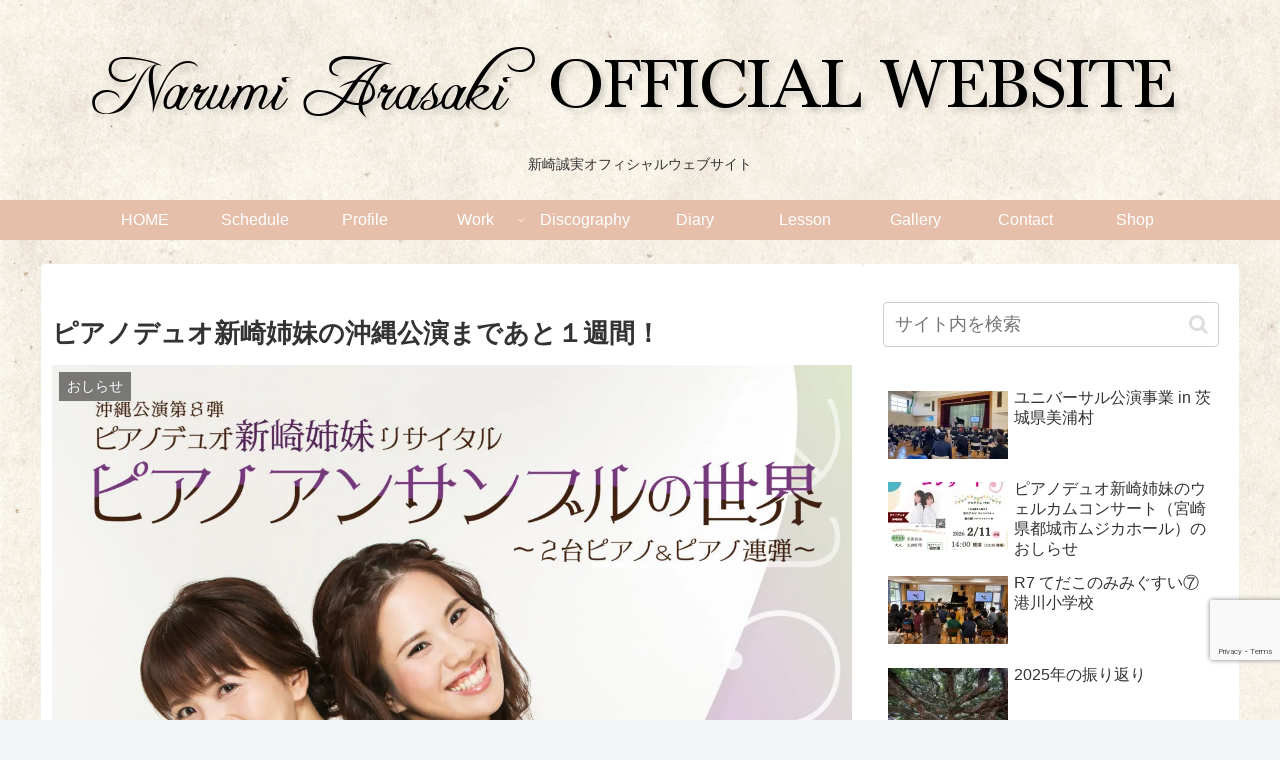

--- FILE ---
content_type: text/html; charset=utf-8
request_url: https://www.google.com/recaptcha/api2/anchor?ar=1&k=6LfyT9sZAAAAAHO4aZw3VpHYWSPeNYM0Vsti9EoG&co=aHR0cHM6Ly9hcmFzYWtpbmFydW1pLmNvbTo0NDM.&hl=en&v=PoyoqOPhxBO7pBk68S4YbpHZ&size=invisible&anchor-ms=20000&execute-ms=30000&cb=dcd4qp36eb6s
body_size: 48658
content:
<!DOCTYPE HTML><html dir="ltr" lang="en"><head><meta http-equiv="Content-Type" content="text/html; charset=UTF-8">
<meta http-equiv="X-UA-Compatible" content="IE=edge">
<title>reCAPTCHA</title>
<style type="text/css">
/* cyrillic-ext */
@font-face {
  font-family: 'Roboto';
  font-style: normal;
  font-weight: 400;
  font-stretch: 100%;
  src: url(//fonts.gstatic.com/s/roboto/v48/KFO7CnqEu92Fr1ME7kSn66aGLdTylUAMa3GUBHMdazTgWw.woff2) format('woff2');
  unicode-range: U+0460-052F, U+1C80-1C8A, U+20B4, U+2DE0-2DFF, U+A640-A69F, U+FE2E-FE2F;
}
/* cyrillic */
@font-face {
  font-family: 'Roboto';
  font-style: normal;
  font-weight: 400;
  font-stretch: 100%;
  src: url(//fonts.gstatic.com/s/roboto/v48/KFO7CnqEu92Fr1ME7kSn66aGLdTylUAMa3iUBHMdazTgWw.woff2) format('woff2');
  unicode-range: U+0301, U+0400-045F, U+0490-0491, U+04B0-04B1, U+2116;
}
/* greek-ext */
@font-face {
  font-family: 'Roboto';
  font-style: normal;
  font-weight: 400;
  font-stretch: 100%;
  src: url(//fonts.gstatic.com/s/roboto/v48/KFO7CnqEu92Fr1ME7kSn66aGLdTylUAMa3CUBHMdazTgWw.woff2) format('woff2');
  unicode-range: U+1F00-1FFF;
}
/* greek */
@font-face {
  font-family: 'Roboto';
  font-style: normal;
  font-weight: 400;
  font-stretch: 100%;
  src: url(//fonts.gstatic.com/s/roboto/v48/KFO7CnqEu92Fr1ME7kSn66aGLdTylUAMa3-UBHMdazTgWw.woff2) format('woff2');
  unicode-range: U+0370-0377, U+037A-037F, U+0384-038A, U+038C, U+038E-03A1, U+03A3-03FF;
}
/* math */
@font-face {
  font-family: 'Roboto';
  font-style: normal;
  font-weight: 400;
  font-stretch: 100%;
  src: url(//fonts.gstatic.com/s/roboto/v48/KFO7CnqEu92Fr1ME7kSn66aGLdTylUAMawCUBHMdazTgWw.woff2) format('woff2');
  unicode-range: U+0302-0303, U+0305, U+0307-0308, U+0310, U+0312, U+0315, U+031A, U+0326-0327, U+032C, U+032F-0330, U+0332-0333, U+0338, U+033A, U+0346, U+034D, U+0391-03A1, U+03A3-03A9, U+03B1-03C9, U+03D1, U+03D5-03D6, U+03F0-03F1, U+03F4-03F5, U+2016-2017, U+2034-2038, U+203C, U+2040, U+2043, U+2047, U+2050, U+2057, U+205F, U+2070-2071, U+2074-208E, U+2090-209C, U+20D0-20DC, U+20E1, U+20E5-20EF, U+2100-2112, U+2114-2115, U+2117-2121, U+2123-214F, U+2190, U+2192, U+2194-21AE, U+21B0-21E5, U+21F1-21F2, U+21F4-2211, U+2213-2214, U+2216-22FF, U+2308-230B, U+2310, U+2319, U+231C-2321, U+2336-237A, U+237C, U+2395, U+239B-23B7, U+23D0, U+23DC-23E1, U+2474-2475, U+25AF, U+25B3, U+25B7, U+25BD, U+25C1, U+25CA, U+25CC, U+25FB, U+266D-266F, U+27C0-27FF, U+2900-2AFF, U+2B0E-2B11, U+2B30-2B4C, U+2BFE, U+3030, U+FF5B, U+FF5D, U+1D400-1D7FF, U+1EE00-1EEFF;
}
/* symbols */
@font-face {
  font-family: 'Roboto';
  font-style: normal;
  font-weight: 400;
  font-stretch: 100%;
  src: url(//fonts.gstatic.com/s/roboto/v48/KFO7CnqEu92Fr1ME7kSn66aGLdTylUAMaxKUBHMdazTgWw.woff2) format('woff2');
  unicode-range: U+0001-000C, U+000E-001F, U+007F-009F, U+20DD-20E0, U+20E2-20E4, U+2150-218F, U+2190, U+2192, U+2194-2199, U+21AF, U+21E6-21F0, U+21F3, U+2218-2219, U+2299, U+22C4-22C6, U+2300-243F, U+2440-244A, U+2460-24FF, U+25A0-27BF, U+2800-28FF, U+2921-2922, U+2981, U+29BF, U+29EB, U+2B00-2BFF, U+4DC0-4DFF, U+FFF9-FFFB, U+10140-1018E, U+10190-1019C, U+101A0, U+101D0-101FD, U+102E0-102FB, U+10E60-10E7E, U+1D2C0-1D2D3, U+1D2E0-1D37F, U+1F000-1F0FF, U+1F100-1F1AD, U+1F1E6-1F1FF, U+1F30D-1F30F, U+1F315, U+1F31C, U+1F31E, U+1F320-1F32C, U+1F336, U+1F378, U+1F37D, U+1F382, U+1F393-1F39F, U+1F3A7-1F3A8, U+1F3AC-1F3AF, U+1F3C2, U+1F3C4-1F3C6, U+1F3CA-1F3CE, U+1F3D4-1F3E0, U+1F3ED, U+1F3F1-1F3F3, U+1F3F5-1F3F7, U+1F408, U+1F415, U+1F41F, U+1F426, U+1F43F, U+1F441-1F442, U+1F444, U+1F446-1F449, U+1F44C-1F44E, U+1F453, U+1F46A, U+1F47D, U+1F4A3, U+1F4B0, U+1F4B3, U+1F4B9, U+1F4BB, U+1F4BF, U+1F4C8-1F4CB, U+1F4D6, U+1F4DA, U+1F4DF, U+1F4E3-1F4E6, U+1F4EA-1F4ED, U+1F4F7, U+1F4F9-1F4FB, U+1F4FD-1F4FE, U+1F503, U+1F507-1F50B, U+1F50D, U+1F512-1F513, U+1F53E-1F54A, U+1F54F-1F5FA, U+1F610, U+1F650-1F67F, U+1F687, U+1F68D, U+1F691, U+1F694, U+1F698, U+1F6AD, U+1F6B2, U+1F6B9-1F6BA, U+1F6BC, U+1F6C6-1F6CF, U+1F6D3-1F6D7, U+1F6E0-1F6EA, U+1F6F0-1F6F3, U+1F6F7-1F6FC, U+1F700-1F7FF, U+1F800-1F80B, U+1F810-1F847, U+1F850-1F859, U+1F860-1F887, U+1F890-1F8AD, U+1F8B0-1F8BB, U+1F8C0-1F8C1, U+1F900-1F90B, U+1F93B, U+1F946, U+1F984, U+1F996, U+1F9E9, U+1FA00-1FA6F, U+1FA70-1FA7C, U+1FA80-1FA89, U+1FA8F-1FAC6, U+1FACE-1FADC, U+1FADF-1FAE9, U+1FAF0-1FAF8, U+1FB00-1FBFF;
}
/* vietnamese */
@font-face {
  font-family: 'Roboto';
  font-style: normal;
  font-weight: 400;
  font-stretch: 100%;
  src: url(//fonts.gstatic.com/s/roboto/v48/KFO7CnqEu92Fr1ME7kSn66aGLdTylUAMa3OUBHMdazTgWw.woff2) format('woff2');
  unicode-range: U+0102-0103, U+0110-0111, U+0128-0129, U+0168-0169, U+01A0-01A1, U+01AF-01B0, U+0300-0301, U+0303-0304, U+0308-0309, U+0323, U+0329, U+1EA0-1EF9, U+20AB;
}
/* latin-ext */
@font-face {
  font-family: 'Roboto';
  font-style: normal;
  font-weight: 400;
  font-stretch: 100%;
  src: url(//fonts.gstatic.com/s/roboto/v48/KFO7CnqEu92Fr1ME7kSn66aGLdTylUAMa3KUBHMdazTgWw.woff2) format('woff2');
  unicode-range: U+0100-02BA, U+02BD-02C5, U+02C7-02CC, U+02CE-02D7, U+02DD-02FF, U+0304, U+0308, U+0329, U+1D00-1DBF, U+1E00-1E9F, U+1EF2-1EFF, U+2020, U+20A0-20AB, U+20AD-20C0, U+2113, U+2C60-2C7F, U+A720-A7FF;
}
/* latin */
@font-face {
  font-family: 'Roboto';
  font-style: normal;
  font-weight: 400;
  font-stretch: 100%;
  src: url(//fonts.gstatic.com/s/roboto/v48/KFO7CnqEu92Fr1ME7kSn66aGLdTylUAMa3yUBHMdazQ.woff2) format('woff2');
  unicode-range: U+0000-00FF, U+0131, U+0152-0153, U+02BB-02BC, U+02C6, U+02DA, U+02DC, U+0304, U+0308, U+0329, U+2000-206F, U+20AC, U+2122, U+2191, U+2193, U+2212, U+2215, U+FEFF, U+FFFD;
}
/* cyrillic-ext */
@font-face {
  font-family: 'Roboto';
  font-style: normal;
  font-weight: 500;
  font-stretch: 100%;
  src: url(//fonts.gstatic.com/s/roboto/v48/KFO7CnqEu92Fr1ME7kSn66aGLdTylUAMa3GUBHMdazTgWw.woff2) format('woff2');
  unicode-range: U+0460-052F, U+1C80-1C8A, U+20B4, U+2DE0-2DFF, U+A640-A69F, U+FE2E-FE2F;
}
/* cyrillic */
@font-face {
  font-family: 'Roboto';
  font-style: normal;
  font-weight: 500;
  font-stretch: 100%;
  src: url(//fonts.gstatic.com/s/roboto/v48/KFO7CnqEu92Fr1ME7kSn66aGLdTylUAMa3iUBHMdazTgWw.woff2) format('woff2');
  unicode-range: U+0301, U+0400-045F, U+0490-0491, U+04B0-04B1, U+2116;
}
/* greek-ext */
@font-face {
  font-family: 'Roboto';
  font-style: normal;
  font-weight: 500;
  font-stretch: 100%;
  src: url(//fonts.gstatic.com/s/roboto/v48/KFO7CnqEu92Fr1ME7kSn66aGLdTylUAMa3CUBHMdazTgWw.woff2) format('woff2');
  unicode-range: U+1F00-1FFF;
}
/* greek */
@font-face {
  font-family: 'Roboto';
  font-style: normal;
  font-weight: 500;
  font-stretch: 100%;
  src: url(//fonts.gstatic.com/s/roboto/v48/KFO7CnqEu92Fr1ME7kSn66aGLdTylUAMa3-UBHMdazTgWw.woff2) format('woff2');
  unicode-range: U+0370-0377, U+037A-037F, U+0384-038A, U+038C, U+038E-03A1, U+03A3-03FF;
}
/* math */
@font-face {
  font-family: 'Roboto';
  font-style: normal;
  font-weight: 500;
  font-stretch: 100%;
  src: url(//fonts.gstatic.com/s/roboto/v48/KFO7CnqEu92Fr1ME7kSn66aGLdTylUAMawCUBHMdazTgWw.woff2) format('woff2');
  unicode-range: U+0302-0303, U+0305, U+0307-0308, U+0310, U+0312, U+0315, U+031A, U+0326-0327, U+032C, U+032F-0330, U+0332-0333, U+0338, U+033A, U+0346, U+034D, U+0391-03A1, U+03A3-03A9, U+03B1-03C9, U+03D1, U+03D5-03D6, U+03F0-03F1, U+03F4-03F5, U+2016-2017, U+2034-2038, U+203C, U+2040, U+2043, U+2047, U+2050, U+2057, U+205F, U+2070-2071, U+2074-208E, U+2090-209C, U+20D0-20DC, U+20E1, U+20E5-20EF, U+2100-2112, U+2114-2115, U+2117-2121, U+2123-214F, U+2190, U+2192, U+2194-21AE, U+21B0-21E5, U+21F1-21F2, U+21F4-2211, U+2213-2214, U+2216-22FF, U+2308-230B, U+2310, U+2319, U+231C-2321, U+2336-237A, U+237C, U+2395, U+239B-23B7, U+23D0, U+23DC-23E1, U+2474-2475, U+25AF, U+25B3, U+25B7, U+25BD, U+25C1, U+25CA, U+25CC, U+25FB, U+266D-266F, U+27C0-27FF, U+2900-2AFF, U+2B0E-2B11, U+2B30-2B4C, U+2BFE, U+3030, U+FF5B, U+FF5D, U+1D400-1D7FF, U+1EE00-1EEFF;
}
/* symbols */
@font-face {
  font-family: 'Roboto';
  font-style: normal;
  font-weight: 500;
  font-stretch: 100%;
  src: url(//fonts.gstatic.com/s/roboto/v48/KFO7CnqEu92Fr1ME7kSn66aGLdTylUAMaxKUBHMdazTgWw.woff2) format('woff2');
  unicode-range: U+0001-000C, U+000E-001F, U+007F-009F, U+20DD-20E0, U+20E2-20E4, U+2150-218F, U+2190, U+2192, U+2194-2199, U+21AF, U+21E6-21F0, U+21F3, U+2218-2219, U+2299, U+22C4-22C6, U+2300-243F, U+2440-244A, U+2460-24FF, U+25A0-27BF, U+2800-28FF, U+2921-2922, U+2981, U+29BF, U+29EB, U+2B00-2BFF, U+4DC0-4DFF, U+FFF9-FFFB, U+10140-1018E, U+10190-1019C, U+101A0, U+101D0-101FD, U+102E0-102FB, U+10E60-10E7E, U+1D2C0-1D2D3, U+1D2E0-1D37F, U+1F000-1F0FF, U+1F100-1F1AD, U+1F1E6-1F1FF, U+1F30D-1F30F, U+1F315, U+1F31C, U+1F31E, U+1F320-1F32C, U+1F336, U+1F378, U+1F37D, U+1F382, U+1F393-1F39F, U+1F3A7-1F3A8, U+1F3AC-1F3AF, U+1F3C2, U+1F3C4-1F3C6, U+1F3CA-1F3CE, U+1F3D4-1F3E0, U+1F3ED, U+1F3F1-1F3F3, U+1F3F5-1F3F7, U+1F408, U+1F415, U+1F41F, U+1F426, U+1F43F, U+1F441-1F442, U+1F444, U+1F446-1F449, U+1F44C-1F44E, U+1F453, U+1F46A, U+1F47D, U+1F4A3, U+1F4B0, U+1F4B3, U+1F4B9, U+1F4BB, U+1F4BF, U+1F4C8-1F4CB, U+1F4D6, U+1F4DA, U+1F4DF, U+1F4E3-1F4E6, U+1F4EA-1F4ED, U+1F4F7, U+1F4F9-1F4FB, U+1F4FD-1F4FE, U+1F503, U+1F507-1F50B, U+1F50D, U+1F512-1F513, U+1F53E-1F54A, U+1F54F-1F5FA, U+1F610, U+1F650-1F67F, U+1F687, U+1F68D, U+1F691, U+1F694, U+1F698, U+1F6AD, U+1F6B2, U+1F6B9-1F6BA, U+1F6BC, U+1F6C6-1F6CF, U+1F6D3-1F6D7, U+1F6E0-1F6EA, U+1F6F0-1F6F3, U+1F6F7-1F6FC, U+1F700-1F7FF, U+1F800-1F80B, U+1F810-1F847, U+1F850-1F859, U+1F860-1F887, U+1F890-1F8AD, U+1F8B0-1F8BB, U+1F8C0-1F8C1, U+1F900-1F90B, U+1F93B, U+1F946, U+1F984, U+1F996, U+1F9E9, U+1FA00-1FA6F, U+1FA70-1FA7C, U+1FA80-1FA89, U+1FA8F-1FAC6, U+1FACE-1FADC, U+1FADF-1FAE9, U+1FAF0-1FAF8, U+1FB00-1FBFF;
}
/* vietnamese */
@font-face {
  font-family: 'Roboto';
  font-style: normal;
  font-weight: 500;
  font-stretch: 100%;
  src: url(//fonts.gstatic.com/s/roboto/v48/KFO7CnqEu92Fr1ME7kSn66aGLdTylUAMa3OUBHMdazTgWw.woff2) format('woff2');
  unicode-range: U+0102-0103, U+0110-0111, U+0128-0129, U+0168-0169, U+01A0-01A1, U+01AF-01B0, U+0300-0301, U+0303-0304, U+0308-0309, U+0323, U+0329, U+1EA0-1EF9, U+20AB;
}
/* latin-ext */
@font-face {
  font-family: 'Roboto';
  font-style: normal;
  font-weight: 500;
  font-stretch: 100%;
  src: url(//fonts.gstatic.com/s/roboto/v48/KFO7CnqEu92Fr1ME7kSn66aGLdTylUAMa3KUBHMdazTgWw.woff2) format('woff2');
  unicode-range: U+0100-02BA, U+02BD-02C5, U+02C7-02CC, U+02CE-02D7, U+02DD-02FF, U+0304, U+0308, U+0329, U+1D00-1DBF, U+1E00-1E9F, U+1EF2-1EFF, U+2020, U+20A0-20AB, U+20AD-20C0, U+2113, U+2C60-2C7F, U+A720-A7FF;
}
/* latin */
@font-face {
  font-family: 'Roboto';
  font-style: normal;
  font-weight: 500;
  font-stretch: 100%;
  src: url(//fonts.gstatic.com/s/roboto/v48/KFO7CnqEu92Fr1ME7kSn66aGLdTylUAMa3yUBHMdazQ.woff2) format('woff2');
  unicode-range: U+0000-00FF, U+0131, U+0152-0153, U+02BB-02BC, U+02C6, U+02DA, U+02DC, U+0304, U+0308, U+0329, U+2000-206F, U+20AC, U+2122, U+2191, U+2193, U+2212, U+2215, U+FEFF, U+FFFD;
}
/* cyrillic-ext */
@font-face {
  font-family: 'Roboto';
  font-style: normal;
  font-weight: 900;
  font-stretch: 100%;
  src: url(//fonts.gstatic.com/s/roboto/v48/KFO7CnqEu92Fr1ME7kSn66aGLdTylUAMa3GUBHMdazTgWw.woff2) format('woff2');
  unicode-range: U+0460-052F, U+1C80-1C8A, U+20B4, U+2DE0-2DFF, U+A640-A69F, U+FE2E-FE2F;
}
/* cyrillic */
@font-face {
  font-family: 'Roboto';
  font-style: normal;
  font-weight: 900;
  font-stretch: 100%;
  src: url(//fonts.gstatic.com/s/roboto/v48/KFO7CnqEu92Fr1ME7kSn66aGLdTylUAMa3iUBHMdazTgWw.woff2) format('woff2');
  unicode-range: U+0301, U+0400-045F, U+0490-0491, U+04B0-04B1, U+2116;
}
/* greek-ext */
@font-face {
  font-family: 'Roboto';
  font-style: normal;
  font-weight: 900;
  font-stretch: 100%;
  src: url(//fonts.gstatic.com/s/roboto/v48/KFO7CnqEu92Fr1ME7kSn66aGLdTylUAMa3CUBHMdazTgWw.woff2) format('woff2');
  unicode-range: U+1F00-1FFF;
}
/* greek */
@font-face {
  font-family: 'Roboto';
  font-style: normal;
  font-weight: 900;
  font-stretch: 100%;
  src: url(//fonts.gstatic.com/s/roboto/v48/KFO7CnqEu92Fr1ME7kSn66aGLdTylUAMa3-UBHMdazTgWw.woff2) format('woff2');
  unicode-range: U+0370-0377, U+037A-037F, U+0384-038A, U+038C, U+038E-03A1, U+03A3-03FF;
}
/* math */
@font-face {
  font-family: 'Roboto';
  font-style: normal;
  font-weight: 900;
  font-stretch: 100%;
  src: url(//fonts.gstatic.com/s/roboto/v48/KFO7CnqEu92Fr1ME7kSn66aGLdTylUAMawCUBHMdazTgWw.woff2) format('woff2');
  unicode-range: U+0302-0303, U+0305, U+0307-0308, U+0310, U+0312, U+0315, U+031A, U+0326-0327, U+032C, U+032F-0330, U+0332-0333, U+0338, U+033A, U+0346, U+034D, U+0391-03A1, U+03A3-03A9, U+03B1-03C9, U+03D1, U+03D5-03D6, U+03F0-03F1, U+03F4-03F5, U+2016-2017, U+2034-2038, U+203C, U+2040, U+2043, U+2047, U+2050, U+2057, U+205F, U+2070-2071, U+2074-208E, U+2090-209C, U+20D0-20DC, U+20E1, U+20E5-20EF, U+2100-2112, U+2114-2115, U+2117-2121, U+2123-214F, U+2190, U+2192, U+2194-21AE, U+21B0-21E5, U+21F1-21F2, U+21F4-2211, U+2213-2214, U+2216-22FF, U+2308-230B, U+2310, U+2319, U+231C-2321, U+2336-237A, U+237C, U+2395, U+239B-23B7, U+23D0, U+23DC-23E1, U+2474-2475, U+25AF, U+25B3, U+25B7, U+25BD, U+25C1, U+25CA, U+25CC, U+25FB, U+266D-266F, U+27C0-27FF, U+2900-2AFF, U+2B0E-2B11, U+2B30-2B4C, U+2BFE, U+3030, U+FF5B, U+FF5D, U+1D400-1D7FF, U+1EE00-1EEFF;
}
/* symbols */
@font-face {
  font-family: 'Roboto';
  font-style: normal;
  font-weight: 900;
  font-stretch: 100%;
  src: url(//fonts.gstatic.com/s/roboto/v48/KFO7CnqEu92Fr1ME7kSn66aGLdTylUAMaxKUBHMdazTgWw.woff2) format('woff2');
  unicode-range: U+0001-000C, U+000E-001F, U+007F-009F, U+20DD-20E0, U+20E2-20E4, U+2150-218F, U+2190, U+2192, U+2194-2199, U+21AF, U+21E6-21F0, U+21F3, U+2218-2219, U+2299, U+22C4-22C6, U+2300-243F, U+2440-244A, U+2460-24FF, U+25A0-27BF, U+2800-28FF, U+2921-2922, U+2981, U+29BF, U+29EB, U+2B00-2BFF, U+4DC0-4DFF, U+FFF9-FFFB, U+10140-1018E, U+10190-1019C, U+101A0, U+101D0-101FD, U+102E0-102FB, U+10E60-10E7E, U+1D2C0-1D2D3, U+1D2E0-1D37F, U+1F000-1F0FF, U+1F100-1F1AD, U+1F1E6-1F1FF, U+1F30D-1F30F, U+1F315, U+1F31C, U+1F31E, U+1F320-1F32C, U+1F336, U+1F378, U+1F37D, U+1F382, U+1F393-1F39F, U+1F3A7-1F3A8, U+1F3AC-1F3AF, U+1F3C2, U+1F3C4-1F3C6, U+1F3CA-1F3CE, U+1F3D4-1F3E0, U+1F3ED, U+1F3F1-1F3F3, U+1F3F5-1F3F7, U+1F408, U+1F415, U+1F41F, U+1F426, U+1F43F, U+1F441-1F442, U+1F444, U+1F446-1F449, U+1F44C-1F44E, U+1F453, U+1F46A, U+1F47D, U+1F4A3, U+1F4B0, U+1F4B3, U+1F4B9, U+1F4BB, U+1F4BF, U+1F4C8-1F4CB, U+1F4D6, U+1F4DA, U+1F4DF, U+1F4E3-1F4E6, U+1F4EA-1F4ED, U+1F4F7, U+1F4F9-1F4FB, U+1F4FD-1F4FE, U+1F503, U+1F507-1F50B, U+1F50D, U+1F512-1F513, U+1F53E-1F54A, U+1F54F-1F5FA, U+1F610, U+1F650-1F67F, U+1F687, U+1F68D, U+1F691, U+1F694, U+1F698, U+1F6AD, U+1F6B2, U+1F6B9-1F6BA, U+1F6BC, U+1F6C6-1F6CF, U+1F6D3-1F6D7, U+1F6E0-1F6EA, U+1F6F0-1F6F3, U+1F6F7-1F6FC, U+1F700-1F7FF, U+1F800-1F80B, U+1F810-1F847, U+1F850-1F859, U+1F860-1F887, U+1F890-1F8AD, U+1F8B0-1F8BB, U+1F8C0-1F8C1, U+1F900-1F90B, U+1F93B, U+1F946, U+1F984, U+1F996, U+1F9E9, U+1FA00-1FA6F, U+1FA70-1FA7C, U+1FA80-1FA89, U+1FA8F-1FAC6, U+1FACE-1FADC, U+1FADF-1FAE9, U+1FAF0-1FAF8, U+1FB00-1FBFF;
}
/* vietnamese */
@font-face {
  font-family: 'Roboto';
  font-style: normal;
  font-weight: 900;
  font-stretch: 100%;
  src: url(//fonts.gstatic.com/s/roboto/v48/KFO7CnqEu92Fr1ME7kSn66aGLdTylUAMa3OUBHMdazTgWw.woff2) format('woff2');
  unicode-range: U+0102-0103, U+0110-0111, U+0128-0129, U+0168-0169, U+01A0-01A1, U+01AF-01B0, U+0300-0301, U+0303-0304, U+0308-0309, U+0323, U+0329, U+1EA0-1EF9, U+20AB;
}
/* latin-ext */
@font-face {
  font-family: 'Roboto';
  font-style: normal;
  font-weight: 900;
  font-stretch: 100%;
  src: url(//fonts.gstatic.com/s/roboto/v48/KFO7CnqEu92Fr1ME7kSn66aGLdTylUAMa3KUBHMdazTgWw.woff2) format('woff2');
  unicode-range: U+0100-02BA, U+02BD-02C5, U+02C7-02CC, U+02CE-02D7, U+02DD-02FF, U+0304, U+0308, U+0329, U+1D00-1DBF, U+1E00-1E9F, U+1EF2-1EFF, U+2020, U+20A0-20AB, U+20AD-20C0, U+2113, U+2C60-2C7F, U+A720-A7FF;
}
/* latin */
@font-face {
  font-family: 'Roboto';
  font-style: normal;
  font-weight: 900;
  font-stretch: 100%;
  src: url(//fonts.gstatic.com/s/roboto/v48/KFO7CnqEu92Fr1ME7kSn66aGLdTylUAMa3yUBHMdazQ.woff2) format('woff2');
  unicode-range: U+0000-00FF, U+0131, U+0152-0153, U+02BB-02BC, U+02C6, U+02DA, U+02DC, U+0304, U+0308, U+0329, U+2000-206F, U+20AC, U+2122, U+2191, U+2193, U+2212, U+2215, U+FEFF, U+FFFD;
}

</style>
<link rel="stylesheet" type="text/css" href="https://www.gstatic.com/recaptcha/releases/PoyoqOPhxBO7pBk68S4YbpHZ/styles__ltr.css">
<script nonce="ksPi0gqaxKaJQ31Q-5jBZA" type="text/javascript">window['__recaptcha_api'] = 'https://www.google.com/recaptcha/api2/';</script>
<script type="text/javascript" src="https://www.gstatic.com/recaptcha/releases/PoyoqOPhxBO7pBk68S4YbpHZ/recaptcha__en.js" nonce="ksPi0gqaxKaJQ31Q-5jBZA">
      
    </script></head>
<body><div id="rc-anchor-alert" class="rc-anchor-alert"></div>
<input type="hidden" id="recaptcha-token" value="[base64]">
<script type="text/javascript" nonce="ksPi0gqaxKaJQ31Q-5jBZA">
      recaptcha.anchor.Main.init("[\x22ainput\x22,[\x22bgdata\x22,\x22\x22,\[base64]/[base64]/UltIKytdPWE6KGE8MjA0OD9SW0grK109YT4+NnwxOTI6KChhJjY0NTEyKT09NTUyOTYmJnErMTxoLmxlbmd0aCYmKGguY2hhckNvZGVBdChxKzEpJjY0NTEyKT09NTYzMjA/[base64]/MjU1OlI/[base64]/[base64]/[base64]/[base64]/[base64]/[base64]/[base64]/[base64]/[base64]/[base64]\x22,\[base64]\x22,\x22wo07JsK6cVIdEMKAQMO5woY5XsK+QgDCicKdwrTDtsOgJ8O5eD7Dm8Kmw5vCmyXDscK+w5dhw4oxwqvDmsKfw6EXLD83aMKfw54dw6/[base64]/DCgGwp81wpPDtDLCt8O4wo12UsK3fgjDgxfCq8KyS1zCj3HCqxU6bcOMVkQ2WFzDnMObw58awosLScO6w6LCsnnDisO/w4YxwqnCuELDphkBfAzChlw+TMKtEcKoO8OGesOqJcOTe17DpMKoH8Ocw4HDnMKBJsKzw7dVBm3Cs0/DjzjCnMO3w7VJInPCtinCjFdawoxVw5Rdw7dRVmtOwrkLJcOLw5l5wrpsEW7CkcOcw7/DusOXwrwSQhLDhhwPC8OwSsOVw78TwrrCpMOxK8ORw4bDkWbDsSzColbCtEPDlMKSBFvDgwpnNWrChsOnwoLDrcKlwq/Co8O3wprDkCVHeCxHwrHDrxlec2oSMGEpUsOvwobClREwwqXDnz1NwppHRMKsDsOrwqXCgcOTRgnDmcKtEVIqwpfDicOHYhkFw49Zc8Oqwp3DjsO5wqc7w6dBw5/Cl8KdCsO0K0UyLcOkwrMJwrDCucKYXMOXwrfDhXzDtsK7a8KyUcK0w71Lw4XDhRZqw5LDnsOow63DklHCoMO3dsK6OW9UMxYvZxNow4toc8KyIMO2w4DCqcOBw7PDqwnDhMKuAmbCoELCtsO/wo50Gxowwr10w6d4w43CscOqw4DDu8KZRcOyE3U/w6IQwrZswqQNw7/Di8OLbRzClcK3fmnChzbDswrDu8OfwqLCsMOje8KyR8O/w5UpP8O7C8KAw4MgfmbDo0DDtcOjw53DuFgCN8Khw7wGQ0oTXzMKw7HCq1jCnlgwPmnDuULCj8KNw6HDhcOGw7jCm3hlwrTDikHDocOAw7TDvnVKw49YIsOdw5jCl0kMwo/DtMKKw71zwofDrnzDnE3DuGTCisOfwo/[base64]/H8KHdsOJUSjDq8KcXx7CjMKcAikdN8O0w6zDlxLDlzQ3HMK3QGzCucKVSBk4bMOlw7bDvsKJExFMworDtzLDs8K+w4LCrMOUw5wbwpjDpiYYw597wr1Ew78QTy7CisK1woI/wrMnE3hSw4YsAcO/w5fDjQ1zEcO2fcKPHcKpw6fDucOZIMKac8Oww4fDvA/[base64]/[base64]/DkcKWDsKsGyPChcKewqYcN8O4w57DijQiwog+M8OvasOPw6LCi8OULMKswqhyMsKYEsOnG0RiwqjDiC/[base64]/bkTDu8Kwbk7DmMKNw6hzBHd5O8OoBcK/OTtJbH3DsHDCuCQ4w7jDosKkwoV9eBHCqEdaOcK3w4rCnSPCiUDCqMK/[base64]/[base64]/[base64]/CpcOtw6DDtGbDnBA0w4vDvU8BHsOXK2szwo8hwpxQEg3Dr0Raw7Z5wpzCi8KSwqvCr3dwNcK1w7HCpcOfOsOhNcKrw5sWwqfCgMONZsOKPsOsa8KEaCHCtQppw6PDssKqw5jDpzvChsOew65vEXrDvX1ow7pGZ1rCnzXDp8O4alFxVcOUNMKHwpLCuk9+w6/ChDjDlyrDvcOywo4CcXXCtcKVKD5owq0jwoQ4wq7CgsKrf1lrwp7Cj8Ovw7YUYiHDhcONw7PDhkBpw6rClcOvYRp3WcOTFsOsw5/DkzPDicOxwp3CgsO1I8OYScKRJcOTw6vCiUnDgWxew4jCkUpTBjxwwrw/SGw9w7XCg0LDrMKuJ8OBasO0UcOwwqzCtcKOb8O/[base64]/DlgEsw5M3XcO/wqzDn8OAFcO1wqHCp8KKW3jCg0XCkxLCpm3DsQYqw7xcRsOhTcKrw4Q8ZsKwwr3CvMKTw5cUD2HCosOZAlR/AsO/XsOJVg7CrG/CgMO3w7EEN0LCvTpgwpURRcOBZRxowrrCqsOLOsKowqPDiTRZFsO0Q3cCfcKcXSHDoMKpQlzDr8KhwqloQ8Kdw6PDm8O2IHoKQzbDpFcpT8KCbyjCpMORwqTChMOsJ8Kwwp5IQcKOFMK5a20ZKDzCry1/wr08wprClMOwJ8OkRcOWcX9ceD3CpwIEwrfDo0fDpylJVxJow7VZX8Ogw4RFTlvCgMOkacOjRsO5EsOQT19JPzPDqxbCusOkbsKpIMKpw6vCsU3CmMKRXXdLJGDDnMO+IitRIDUoYcKLw6PDuDnCiRPDgT4zwqUiwpbChCHDlTZlVcKtw67Dlm/[base64]/DjcOzU19qZizClHJnw47Doz8+NMOIFMKuw7LDqcOSwrjDgsK8wrI3ZsOfwr/Cs8KJb8Kew4IBbcK6w6fCsMOXZMKbDBbChBPDkcOcw4dhYwcMfcKXw7TCl8Kywp5xwqN7w5ckw6t7wqgww69pA8KeI2IgwqfCrMKewovCvMK1chELwr/CscO9w55rdQrCgsKawr8UGsKTVgl0BsKBOwBGw4ViY8OWCARqUcK7wr9LNcK0ZRPClHsFw5Ajwp/DncOdw53CgHbCq8KGEcKjw7nCu8KxYSfDlMKRwoDCml/CrSYtw67Dplwjw51XPDrClcKCw4bDmU3CqTbCucKAwqRpw5k4w5A9wrYGwpXDuTM3DcOKdMOow6PCpS1Uw517wo4HFsK6wofDjy3DhMK/FsO9IMKVwrnDlQrDqBB7woPDhcOaw7IpwpxGwq3Ch8O4aD7DokpuH1HDqyrCgQ3CrSBIPy/CgMKfK0xFworCh1jDmcOfH8OsDWVsRcOtbsK4w7jCvHnCpMKeNsONwqDDusOLwokbPXbCv8O0w5pdw5vDl8ORT8KEa8KkwqLDlMOuwospZMO2QsK/eMOswpk0w6lSRHp7e1PCp8KICRDDhsONwo97w4XDpsKvemrDiAp4wrnCj10kOgpcN8KfcsOGZktnwr7DmyFpwqnCmCpde8OORzTCk8OBwpgBwq9twrsTw7PClsK/wqvDiE7Cvmo+w7lqdMKYRkTDosK+KsO8F1XDsSUCw5vCqU7Cv8Osw7rCmFVrGCjCn8K6w7B2csKOw5dOwonDrmDChT8lw78ww5gMwq7Dmihcw7QsFcKAOSdpVmHDvMOBfCXChsKvwqYpwqlew73CscOAwrxtasOsw6ABJyzDnsK2w7A0wo0+ecOvwpFdJcKmwp/Cm0HDkkfCg8O6wqZ8V3YSw6ZUQ8KcQ30fwr0VCMOpwqbChX1pEcKFXcOwUsK+C8OSEnfDj1TDp8KGVsKHVWVGw5B/IAjCp8KAwqw2SMKUAsKww4rDmijCjSrDnyJsCcKyOsKjwp7DklDDhD1NU3vDvhAjwrxowqxtwrXCi37Du8OrFxLDrsOCwqF+FsOowpDDlmjDusKewpoLw4tFYMKjJMO/OMK+ZcOrAcO+bxXChUjChMKkw5DDpyDCjiIxw4A6EFzDq8K2w7/DvsO5alTDgRrDmcKzw6bDgGgzWsKpwrFUw53DninCtsKFwrgMwpwxcFTDqBM/DjzDgcOuT8OxKcKUwq/DijUwPcOCwoY2w7rCm004cMOVwpM9wqvDs8O4w7d6wqk+PRBhwpopLiLCmsKjw4k5w7HDvhIIw68eV3obA17CimU+wrLCv8K3NcKNIsOqDybCgsKmwrTDtsK4w4kfwoABJn/CojbDlwIjwr3DpX8qC3XDsUdzQEAow4TDs8Osw7dzw5TDlsO3MMO/[base64]/[base64]/DjUBLwqZJX8OvVhRvw7VZwp7DtcO9wp5pd043w7g2R03DrsKxWzk2ZVZQf0ljbD92wrx/wpfCohEWw6MNw51HwoABw71Mw645wqAvw6vDrwzDhkdIw7bCmh1wDgI4AWUbwrVfLBg3ZXjCm8OIw6HDgX3ClGPDkwDCgnksK2RydcOBwrzDrz0eWcORw74EwqPDoMOcw5Ntwr5ZAsO/[base64]/Dj8K7w497w7/DrkIdw5d1w58cKyTCo8KYw4ZbwrRSwpJHw5dIw5N4w6ssbwFmwoLCpgPDh8KvwrPDiHILHcKGw5fDucKqFRA4AC7ClMK/eirCu8ObaMOsworChSN4CcKRwroiCsO6w7MCf8KVKsOGVVdXw7bDv8OgwqzDlkorwqoGwo/DlzzCqMOdflt2w79ow4BLJxfDgsO0MGTCli0Uwrx+w7cVYcOaSCE/w6HCg8KUDMKFw6VCwoVnUDshfCnDi3U5BsO0RwrDgsOvQMKrVBI7NsOdSsOuwpjDh3fDucOGwrYPw5hif2EEw73Dsxk9aMO9wosVwrTDk8KyEUMQw7zDkjk+w6zDsyApA3PCiyzDmcKqSBhLw7LCrMKtw4sww7/CqHnDnXPDvGfDpix0KwjCpcO3w5NNMcKrLihuwq8sw4k4worDji8zQcOYw63Cm8OtwoXCvcKCZcKXKcOdXMOjb8KrRcKlw5PDlMOHXMK0WV56wpPChMKfFsKISsO/fhPDhTnCmcOswrDDocOsFCx6wqjDmsObwqZ1w7vChMO/wobDp8K2I0/DoHHCrHHDl2LCrMKUH0XDvlsHVsOww4Q3E8OWd8O6w5USw5fCkV3DkEcJw4HCqcOhw6YQc8KdPy0+JcODIUPCohLDqsOdTg8hYsKlaBICw6drQHfDvg4VIC3CmsOvwqJUaUjDvmfCl0/CuQ0Dw64Ow7vDmcKMwp7ChMKZw73DuHrDn8KsGnLCn8ObC8KCwqQ+P8KhbsOXw6siw6sPKT/DpAHDhBUJdMKJKmDCrTrDnFwaWwluw6Mtw5Rkwo4Wwq3CuUzCi8KYw6gVIcOQZxjDlQdSwo3Ck8O/AWsIZ8OaJsKbWlTDrMOWSygww78CFMK6YsKrPARBNMO4w4rDjV9+wrYnwobCh3jCuUnCujAXRSrCpMOOwrfCpsKWZnXCncO3S1MOHn16w5rChcKzbsKoNDfCtsObFRQaUSQYwrsIccKWwr3CpsOTwp5CacO/P00JwpnCmz1WesKuwo7Ci1s/Qx5Sw67DmsO0NsO0w4zClSFXOsKaTHXDvXbDoh03w6FxTMOvUMOrwrrCpRvDpQoSCsOHw7NFRMOfwrvCp8KKwr8/IzkDwojCi8O+YQ8rbTzCjgwGbcOHaMKzJkZjw4XDsxrDmsKfcsOyasKEOsOQb8K3KMOnw6NQwpNgKz/DjgEBOEzDpBDDjVMkwqQ2HA5uehwCcSfClMKPZsOzKMKbw5bCu3/[base64]/DjSzCkcKZw70NwrgRwrAIw7TClgU1ecKnWwNWWcK+w6BaDxYJwr/CixbDmDNMw5TDomXDi1zCtmFTw54BwoLDujpmJEHCjXXCtcKYwqxRwrlsQMKyw6jDpyDDmsOPwrcEw5/[base64]/ccORwpLCnww5woHDp0/Cq8OIR2nCr8OmZRAFw4hew69mw65mV8OuZsOfYQLCtsOdScONbzw5BcOJwqw9wp95dcOmOkorwprDjEkSDcOuN13DrhHCvcOHwq3CgH9EY8KGL8KoJhXDosOfMyTDocKbX3LCrcKcRnvDjsKRAxjCoCPChR7Dti/DoyrDtR0fw6fCgcOPaMOiw7IHw5I+wpDCusKuSn1Xc3B7wrfDh8Odw44CwqDDpEDCkhV2MgDCuMOAVjjDn8OONUrDicOGZGvCgWnDrcOYNn7CjwvDqcOgw5podMKOH2hmw7gTwqjCgsK3wpNeBgEGw57DmcKGLcOnwr/Du8OVw6dSwpwbPRpsPiPDoMK/eUzCm8OewqDCqk/CjTDCoMKDDcKBw5FYwonCtVx0OSAmw5/CtU3DqMKHw73CgEgIwqgGw7MdMcO0w4zCqsKBOsK1wrcjw6x0w7RSQVl5QQvClGPDj1PCt8O6GcKcBCQSw65DOMOjfSt4w6HDvcK2bUDCisKPMk1LEcKcf8KcFn/[base64]/Cmn3DtMOVw6Apw4VbP8OUW0h6w7/CkMKDelp8bhvDksKdOWnDuXESeMK6JcOeWicsw5nDhMO7wpfCuSxGUcKjw63Dm8Kpwrw8w7xswrx5w7vDjMOmYsOOAsO3w5dPwohrO8KRKXsgw7PCkiYUw7rDuiNCwr7DiVDDgHIpw7XCosOdwpJIJQ/DicONwocnEMOFfMKmw4gfC8O9MlIoT3LDocONB8OeIsKqCA5aSsOYMcKaW0lmLgjDucOrw51DGsOGWgsgE29tw7HCosO1ckvDvi7DuQ3DlTzCmsKFwow3acO5wq/ClTjCs8K0UU7Dn2oUTzR8WMO6V8K9RxrDlChbw5AFCinDrcKQw5bCkcO7IgEbw5LDokNKbSrCp8K9w6/ChMOEw4bDncK2w7HDhsOiwphecmTClsKXLiQ9CsO4w6xew6LDgMOyw7vDpVDClcKHwrPCv8Kawr4OfMKgLnHDjsO0TsKiWMOrw5PDnRUPwqUFwp4meMOACkHDi8Kjwr/CnCbCusKOwovClsKoFkwWw47CvsKdwrHDkG9Dw4NTasKTw5kuIcKLwodywrZBB35UZgTDkSEFRVpJw4ZRwr/Dp8KNwoDDmBdvwqxPwrlMAVA1wofCjMO0W8OaRMK+a8K3Z28Cwqpzw5DDhgbDkCbCskgxKcKAw79kB8ObwolJwqHDhmzDtWAGwobDosKww5XCisOxD8OQwrzDtcKcwrhUQ8KLcRFaw47CksOAwpfCnigCXWN8PsK/Fz3DkMKjaHzDlcKWwr/CocKewp3Cg8KGQsO0w7fCo8O/[base64]/Dg8KTWMOIHMKuwqTDpMOXMyIBwoHDhhZXRsKBwqA0NzDDkRIVw7FcPXhsw5/CjXZCwpDDp8OAXcKBw7DCn27DgUs5wprDoCd1WxR2M3rDphdTCMOifirDscKhwpALaSNVw643wqBQVVPDrsKsD2NwEjIsw4/CtMKvFiLCjlHDgkkiUMOwasK7wrkKwoDClcKAw5/Cu8O9wpgFQMKyw6pLFsKmwrLCsGDDlcKNwqXDg1QRw6XDh2bDqiHCocOrWwHDjkROw4nCqA0+w6fDnMKjw5jDlhvCjcO6w6x+wrXDq1fCi8K7AB8Nw73DkxDDgcKPYsOJRcODLh7Cl3xwJ8KQUMODPjzChMOdw7dEDFHDimQNGsKCw4XDnMOEBsOqJMK7O8KNw6XCuH/DkjnDlcKVXMO9wqFDwpvDoDBnVG7CvDfCrmYMdm9Gw5/DtGLCjMK5JDHCn8O4ecKfXMO/dkvCiMKMwoLDm8KQERTCtmrDkUU0w4PDvsK+w7LCncOiwpEtfVvCpsKWwqcuPMOQw6PCkj7CpMO+w4fCkkhoE8KIwrY8DMKuwq/CsHRsTF7DpAwQw6DDmMKxw7gPQDzCuCRUw5zCv1wpJ3jDuEt1Y8OQwr1DJcOubjZdw7vCsMK0w5PDjMO+w7XDjWnDiMKLwpjCnk7Dj8OTw4bCrMKewrZ/ODjCl8KOw57Dh8OlexUmJUTDksOfw7YQbsO2XcOcw7FHV8Kiw54mwrrCk8O5w7fDr8OFwpDCmUPDqn7CjHjDscKlS8KHTMOETMOfwq/[base64]/DqMK2ZcKnw7fCjsOPVcOtw4RyAcOhHlLCj2nDi1HCocK9w4/[base64]/DrMKMbTsIw6lTwoMfA8Oawq5AEMK1wr3DqmjCpRJlQsOZw4PCsXxBw73Clnxtw5FRwrM0w5IrdW/DsxHDgmHDucKWOMO8K8KwwpzCjsKFwq5pwqvDhcKiSsOnw6BlwoRKZRdIOgY8wrfCu8KuOl/[base64]/DscKMEjLCg8K6DMONwpQaChIdHsOww5N9B8Ovwo3CoCjCk8KQRyjDrXHDocONVcK8w6LDksKVw4sCwpckw5Quw4Alwp7Di1tmw5XDhsOHQXZTw5oXwqd5w4EZw5UAC8KIwpPCkwMDM8KhIMKEw4/DqMKZEwvCo03CpcKcAMKbPAjDp8OpwpTDm8KDWnzDiRwPwpAIwpDCkFMPw480bwrCiMKyWcOkw5nCgWEUw7sQOQbDkjDCvS4aGsOQNh7DtBfCmlTCk8KDUMKnb2rDvMOmIHUjWsKIWU7Ch8OCasOoacOGwoEXaw/DqMKwBcOqM8OBwrbDu8Kiw4jDq2PCtXc3GsONTE3DucKewq0mw57DtMKYw7rCsjAdwpsWwqzCuBnDjg96CAlRF8ORwpvCicO8AsKERMOdYsOrQSB2ZBwwIcKwwoBFR3bCtMKlw7vCiHc8wrTCqhNSd8KHWy/CisKYw7XDvMK/TwEnTMK+VXXDqhRuw67DgsKodMOgwo/DtkHDoEnDqmrDkxzDqcOFw73DtcKmwpwswr/DgkDDisK7AgNNw7hEwqHDpMOrwr3Cq8O3wqdAw4jDm8KPKGDCvUzDkX1XFsK3csOQAn5WHQzDiXEPw7s/wobCrUkCwqMaw7ldLDjDnsKuwo/DmcOhd8OUH8OLQwHDr0nCg2jCocKLCn3Ck8KeGW8hwoTCm0jCqcKrwpHDrAzCjwoPwodyc8O0RXk/woosHjjCoMKXw6Inw7AHeGvDmVRjwo4MwqHDty/DmMKEw4AXBUbDsjXCr8KfU8KBw5xqwroCfcOTwqbCjxTCtEHDtsOKSMKdQmjDrkR1PMOBETYyw77DpMOhehfDnMKQw718HxzDlcK8w6/[base64]/[base64]/DuktLw7xtDMOKZ3TCkWvCmsOMw51bw5TCrcK9w7vCjsK8a2nDkMK7wp4sG8Oxw6bDomUDwr0UGB4swrFRw7fDgMO9bS47w5B9w7fDgsOHJsK8w5Naw68PGMKzwoIIwpzDqjlzIxRJwrI4w7/DmsKpwq3Dt0N9wqUzw6bCuVDDhsOpwpICCMOtTTnClEEMdG3DisOLIsKjw6FRR3LDj1BJZsO7w63Dv8KOw5/[base64]/Dlw8nFMOCw5rDkg/Cml7Ci8K9DFDDhTfCkMOUHXDCvlg8fcOAwpXCgSgVdEnCg8Kww7tSfkkzwojDt0DDi2pdJ3dIw43Chyk9YGBjFyzCkkd5w47DpQ/ChhzDrMOjwp7DhHBhwrdeR8Ksw6zCpsKNw5XDnFoqw64aw7vCn8KaT1Q0w5fDqcOowrvDhBnDiMOWCSxSwpl+Zy8dw6bDgjEWwr1Twok5B8KzWXxkwpNuBsOKw78aIsKzwrvCocOawpUSwoDCjsOKGsKJw6/DocOqH8O/T8K2w7QLwprDmRNgOXTDmzgjGirDlMKwwrTDtMOgwoDCksOhwq7Cvl1Cw6jDhsKvw5HDhjxQcsOdJWsyRmbDoxjDq2/Cl8KfbsO+e0YYCMO5w6NRUMKCFMOqwr4wHMKVwp7DsMK8wqY/d2MieC0rwpXDgiklHcKCeg3DisOIYknDhynCusOtw7Qnw5nDjMOkwrYKSsKEw7oiw4rCuGXDtsOQwq4Qe8OvZh/CgsOpVBtXwokbRGHDpsKdw67DnsO8wq0EbsO5B3gzw6cFw6k3woPCkT8NDcO+wo/[base64]/CgsKOw5gjwpVvUcOwCcOPU8KTw6R2X0sXWMK+YsK2wojDhGVXFWnDncONJjBpRsKzUcOTEy1TFcOZwr9Nw64VTXfCijY1wrzCqmlbQi0fw6/[base64]/Ct8K7TcKcwpnDjcKCworCscO9w7nDjcO2wrzDlDrCj3TCl8Kiw5xcXMO4w4UtIHvDjVUYGxHDpsOvDcKQbMOjw7LDhz5IYsOsH07DvcOvb8OYwrE0wohkwpskJcKtwoMMbsO9am5SwopTw73DnSTDiEI6I37DjG7DkysQw4o3wqTDlCUUw6LCmMKDwolnVHzDjk/CsMO2LWbCicKswrpDbMOlw5zDnmMOw68/[base64]/Cgy3Du8OOdjzDuygPGCjDqMO1w6/CtcKSQ31Ew7DDpsObwrxmw749w49oOjvDmxXDmMKRwqDDqcKew7gmw7HCk1/CohVGw7jDhcKIV1hAw68Qw7PCoEwgXsO7ecOqf8OMV8OOwpvDtnXDjMOpwrjDnUoRO8KDLMO7B0fDmh97Q8KuC8K1wrfDoSMdAxXCkMK7wo/[base64]/[base64]/AEPCsirCrQ7Ck2JJYyXDiCB6WhMUwrELw7thawzDh8OIw4rDrcO0Okluwp9iOMOzw7g5wrkDDsKKwpzDmQoEw64QwovDgnYww7JPwqPCsjvCigHDqcOLw6TCtcK9DMOdwrHDu3MiwosewoJCwpNIfsOUw5tKO1F8ER/DlGfCtMOdwqbChRvDosKaGC7Cq8KPw7XCoMOyw7bCpMKzwq85woc0wrZwYTBxw5A0wpstwq3DuCHCtnJNOTNUwpvDlStgw6nDocOmw4nDlhoaG8K5w5FKw4/CpMO+QcO0KgjCjRTCt2rCkhEyw4NdwpDDnxZlScOLWcKkXMKbw4lJFzpKdTvDl8OsT0YWwp/CuHjChhzDgcOyQsOFw4oBwrxdwoUFw5bCpgnCpiVlbhc8XV7CshbDvj/[base64]/DpcKtaEzDpiE4OhHDrMORw4PCrcKMecOHM2ttw6s2wr7Dk8Obw7HDkgUnV0d4KRVDw6FZwqwowo8BdMOUw5Vvwp4Xw4PDhcOZP8OFGx9MHg3Ci8ORwpQdNMORw781YsKRw6BFKcOWVcO6NcOpXcKewqTDjn3DosOXdnYvbsONw4Z0w7vCskB/T8KgwpIvE0HCqSUhBDoVajDDksKcw6XCiXnDm8Kiw4Acw5w0wqAoCMOWwpIswpIFw5HDuEZ0HcK3w50qw58OwozCjHZvByPCs8KvTg9Kwo/CqMOWwqjDiXrDlcKDaWshFWUUwooawoPDnDHCmVRywpJxCmrCn8KiNMOgU8Kow6PDjMKHwqfDgRjDgmxKw5vCn8KMwrVCOcK1KRTCtsO4UH7DljBIwqpiwr8rIlfCu3Zfw6PCsMKowoEEw5wnwoPCjW5pY8KQwrx/wqdewpAWTgDCsljDnBdIw5bCrMKMw57DuXcmwqI2PzvCkEjDksKadMKvwrjDugHDoMOZwoMgw6Exwq5eJ2jCjG0zJsO1wpMoWG/Dm8OlwpB0w55/[base64]/a0PClCR/WjhDwpzClMOhXMOiDBLDmMKIasO4w7ZtwprCrnTDnsORwp/CrTDDusKqwrzClnzDvHfChMO8w4XDgMKBEsOAFcKJw5pZOcKPwp8LwrPCisKWVMOew5nDg1JowoDDoBsUw4tXw7/CjBoDw57DsMOLw5xxGsKSQcOZdjPDug50WUJ2GsOrV8Ojw7AWe0/[base64]/DqsKNw77CvXE9wrEhM3o0wrLDnG7CpsKYw40FwpJ+CGPCu8OeS8OLeRQBOMOLw43CsGTDmVzCq8KhcMK2w6R5w4vCmDoqw5tZwq/[base64]/Fg8nckxtwp/CgcO7F8KMFcOSw77DhS7DhFvCjgR5wosxw67DqUsCPh9EesOnSDV8w5XCkH/Ct8K2wqN+wo7CmcKhw6PCpsK+w5E+wq3ChExyw6zCo8K5wr/[base64]/DnlYbwqLDkjcFwqMtAUbDrsOwwr7CpcOeUxwNdDdFwoLCv8K7ZUTDg0RIwqzChTZKw7XDtsOxbm3ChxrCnyPCgSTDjMKTQsKAwqIPBcKmccOuw54LdMKpwrF4LsO+w61icDXDkcKsX8Oew5FWwq8bEcKgwqvDqsOwwoDCmcOMWxxAe11Dwp9MVkjCiHB/[base64]/[base64]/CucKkwqU/w4MUwp5JE8Kqw7TCu3vCuxDCmw5CH8KmDsKqInA8w4MVKcO6wqEBwqJtfsKww4Iaw4J4VMOnw6J9C8KoEcO2w5EbwrE6E8OqwrNMVj17W35Fw6gfJx/Dp1xCwoLDo0bDmcKhfwvDrcK8wo/DncOPwp0WwoFUOz07ShZ5PcODw4QZWBIiwoN3fMKMwq/Du8OOSDfDvMKww7x7chvDrT9uwppBw4MdbsKRwoPDvTgYdsKaw7o/wpbDqBvCu8OGFcO/O8O1A03DlR3CosKFw77Cj0lze8OLwp/CrMO8NijDrMOtwoArwr7DtMOcSMOkw6DCmMKAwrvCgsOpwoPCrsO3YcKPw5PDqV47HkvCp8Okw5PDvMOqIwAXC8O/dmJLwpA+w4TDqcKLwojCi2rDuGkFw4IoNsK2AMK3WMOBw5Bnw5vDu0Btw4Vgw4bDo8K3w6Q1w6R9woTDjsO7WgYGwpp9EsKFGcOBRMOUH3fClydeZ8K7wrrDk8Olw6gSwp8AwrlmwpY/[base64]/DjkzCpcKxwqzCtcKBwrfDllJUw7jDnWBKw6c+VEhoaMKLL8KLNMOvwrjCpMKowp3CnMKLAh0Ew71eKsOewpPCpF8VQ8OrfcOzc8OWwpXCgsOqw5zDvE1pU8KUH8KmR2siwoPCo8O0BcK/ZcKXSXcHwqrClgQ2KiYKwrfClz7DjcKCw6jDmV7ClsOLITjCrMKEPMKswrPDsnBaXMOnC8O8ZMKjOsOVw7rCkn/Do8KLYFUMwqFxK8OeG383FcKvC8ORwrHDvcK0w6nCvsO9TcK8dw1Sw7rDiMOUw71cwofCoDHCpsKhw4bCsW3CkknDrEocwqLCqWFbwoDCpy/DomkhwovDmGvDpMO0WlrCn8OXwrFyMcKVHmZxPsKYw7Uzw4PDiMOuw43CnysSLMO1w5jDmsOJwo97wrocXcK1aXjDnFDDl8ONwrPChsKlw4x1wpbDpTXCkCTCl8Ksw7QhQytoJFnClFLCmgbDq8KJw57Dj8OpIsOnaMKpwrkrGsKJwqQdw5c/[base64]/ZcK8UcObw5XDngDCog/[base64]/CgcOJwqIRwpzCpsOOaMKEMT4Pw5xsRcK8e8KNGiBAacKlwpDCqh/[base64]/w6JHDcOAw50OEgPCm2PCjzDCn8OCEcOwwqPDtD5cwpRKw58tw4wfw51SwodgwpEZw6/CoB7CsWDCnBHCgV1AwqNxQcKpwq1qLyNEHiAEw6xjwrcsworCkFIeWsK6csOoYMOZw6TDvn14F8KiwqnCksKUw7LCucKLwoPDkU9WwrMVMDbDisK3w4ZXGMK7fkl0wrQFe8OhwrfCqlgUwrnCiX3DgcKew5kvGC/DoMKQwqYkaBzDuMOzNMOoYMOvw6EKw4l5Cz3Dg8OpCsOpPMOyaXHCsEttw6fDqMOBGR/DtlfCqiwYw6zCpCJCF8K/AcKIw6XCnGJxwqPDmXnCtkTDvFjCqk3ChRXDqcKrwrszHcK9enHDlQzCn8OiBsOYf3zDv0zCp1HDtwrCjMOdeihRwroGw7nDv8KRwrfDjn/Ct8Kmw47DicO8anXCoCzDvcO0fsK7ccOKX8KpZMKLw43DtsOcwo1hV2/[base64]/CpsKBSAIXFsKPw6YHwrDChkY7VMKowrLCjsOXNBxLEMOew6dZwqbCkMKScV/Cu1/DncK1w6Ntw7jDkcOdA8KfNzjCqsOeI0zCmcOdwonCkMKlwo9uw7bCtMKVTMKLasKPfHrDgMOWLsKzwo4XQQJBwqPChMOWJGgHNMOzw5s4wrvCicOILMOPw4s0w6sCYntMw5lLw55TKjFjw6siwpbDg8OYwozCjcOTEUjDu3nCu8ONw4stwqF+wqwow6o/w4xowrPDisOdbcOVcsK3Q1oAw5HDp8KBw6LDucOjwrpZwp7ClsOhVhMQGMKgJMObOUEmwpzDuMOqO8OafzwPw5vCk2DCuHNXJ8KzXTxDwoTDn8KCw6DDm09ywpEbw7jDsXvCiX/CpMOvwo7Dg1xHEcKmwrrCuVPCliY+wrxYwpXDgcK/BH4zwp0Mw7fCtsKbw5RSOkbDtcOvOsOlA8K3BUQabSxNPcONwqxEOivDkMOzRcKnZ8OrwrDDm8OZw7d7LcKjVsKRGzQRKcKBZsOHA8Omw4hKIcOdwq3CvsOjT3XDin3DlMKnPMKgwqYgw4XDh8O6wrnCg8K3AGHDocK7OnHDm8KLw5HCi8KHSzbCs8K2L8KVwrU3wq/CpsK/[base64]/wq51wqbCjybCm8ONw5rCiFbDsVsZwoDDrsKFJsO3MEDCoMOYw4s6wrnCoU8tUsOKMcKywokWw7Q6wpEJLcKFUzc1wqvDv8KCw4bCkFLDvMKZwrg9wopmfGEewoYmd3IAW8OCwq/CgRTDp8OTLMO6w59JwpTDskQZwrbDhsKWwqxZKMOYZsKcwrxsw6vDgMKRHsOmDggYw5ILwp/Cg8ONHMOrwpjCm8KOwqDCny4oHcKew4oybyZlwoPCvw/DpB7CiMK5SmjCuCHCt8KtBGpWbzJcZcK+w4wiwplqAVDDmmxfwpDDlDtAwqjCoW3Dr8ORJgFvwp4eLS5lw4oxccOWQ8KJw4o1CsOsAnnDrExJIxTDpMOEEMOsCHkRCijDn8OIE2jDonLDi1XDi2NywqTDu8KyfMOuw6zCgsKyw6nDnRcow4nDs3HCoB/CgAYiw7stw6jDgMOewrPDrMOOW8Kgw6DDrcOswr/DoEdOaQ/[base64]/DmWFUwo4ow7HCtn3DnyEBR0h5w78vbcKpwqbCt8K5wpvDqMKEwrZkwoYzwpF4w6kGwpHCllrDhsOJI8KWPypnecKQw5VqQcO5cTRiVMOkVynCswoywrtYbcKzCmHDonTClsKhQsO5w7nDkiXDrwXDj1t/GcOxw4nCoEBbQH3Cr8KuOMKWw5gNw6tjw5XCmcKNVFQ+C2tWFMKJHMO+GMOyVcOedjV/[base64]/DicOOw4rDuEjDu8OFw43DjMOFw78mYHTDo1c1w6PDqcO6NsO5w4LCvTbCpU07w51Swr1Ab8K+wqzCu8OBFgV/BmXDiwtTwqzCocO8w7h5SVzDiEwqw5tzWMK9wp3CuWFaw49wW8KIwrwzwoc2eX5JwoY/BjUjUBLCpMOww5Qcw7XCi2JPW8KBTcKkw6EVPR7Cnx0Rw7ouR8OMwrFPRGDDicOCwq8rTGprwq7Cn1g8LHwDw6NFYcK6c8OwNGF9aMO8IGbDrFzCpx8AHwgfd8O/w6bDr2tAw6ViJms2woVbc0DCuFDCksKTcnEeNcOGA8O4w54MwrDCicOzWG5bwp/[base64]/[base64]/YsOfw5h/wqXChcO8wq5Bwqp9QDIFw5XCmcOJEcOmw6JBwoDDuXPCiDPCnsOHw7TDr8OwasKfwqEowoXDqMO1woZdw4LDvijDvUvDtDcpw7fColTCvmV3fMK1HcOjw7Bywo7Dq8OiaMOhVHlsKcO4wr/DssK8w6DDt8Kiwo3CnMOCKsKmRx3CslPDh8ORwq3CoMK/w7rCs8KIAcOcw68tXUlcdkfCt8OUasO9wq5fwqU3w4/[base64]/Dk8KZw5hVwpo0wpzCtCnDvTY2MsKzw7HCmcK3w5YeIMK2w7vCvMOQOz3DlzfDjT3DtwAHV3PDpcOOw5JmAF3CnF1pAkA/wopgw7fCpFIuMMOGw4gqJ8KnYh5wwqAud8OKw6hbwq8LOF5nZMOKwpV5ZWjDkMK0L8KEw4c+WMK+woUlLU/DkUfDjDzDjhXCgG9Qw4xyWMOLwppnw4kBSRjCmsONLcOPw4bCikjCjzZ8w5LCtzPDkHrCtcOLwrHCkWlNU0vCqsO9wp96w4heEMKxbHnCvMKfwoLDljE0H3nDv8Ouw51zMnjDssOBwqtBwqvDr8OIZCdZQcK3wo5CwrrDosOSHsKmw4PCrcK/w6pOcn9IwqzDjCDCusKww7HCp8K9HcKNwq3DrxYpw67CtUhDwqnCrXtywrYHwpDChUw2wq1kw6bCpMKTUwfDhXjCkjHCjAs2w5bDtG/CvRHDtxnDpMKrw4PChQBJK8OEwpbDnD9GwrHDnQXCjwvDjsKbR8KtcHfDksOtw6jDqVzDrwEHwoFCw7zDj8KzCcOFesO5d8OnwpRxw6xPwpsewrkVw7PDnU/Dp8KRwo/[base64]/wq7Cq0bDlV3DqMK1w5nDgcKNw7/DpD4of8O+ScKoMR3DuiLDklvDpsOHRDTCnEVrwopXwprCjMKJC3dawoljw7PCmH/[base64]/CpMKOwqoKOsKMwq7DqsKkBQXDo8KEZH7Cowg+w7fDiGdZw4cKw4lxw7c+w6bCmsOAL8Kzw7BwVxA4VcOJw7xJwrc8UBdkRynDolPDsW9awofDrxFpGV88w5UFw7jDgsOqDcK2w7vCp8OxJ8O9KsKgwrtcw7fCjm9Hwo55wp5uFMOXw6DCusO/fXfCiMOiwqAGHcOXwr3DlcKfOMO7woA8cC7Do1kmw4vCrSrDjMOaGsOHNThbw4vCmy8TwrVgGMKuNhDDsMOjw45+woXCrcKfCcOfw7lLacKveMOrwqQzw5xxwrrCtsObw7x8w6LCscKHw7bDsMK/A8Kyw48daAxuQMK0FVzCrH7DpBDCksKQJnIvwr4gw4YVw6rDljJvw4rDp8Ktw61yRcO7wrnCtEUbwookFUjCildcw4d2PUBxUS7CvBJFBRlAw5FGwrZCw6fClsOVw4/DlF7CmjlRw6fCgWRobkHCksOaQUU5w4lDH1HCpMOew5XDpEfChsKIwrBaw4PDt8O4PsKiw4sNwpDDksOkTMKrD8Krw5nCmUHCj8OWU8KLw4oBw6YlPsOTw7kowpISw43DkCPDpWrDgyZhb8KgUcKMdsKXw7FRTmoMIcKAazbClxFPHMKHwp1DAgErwoHCs0/CrsKuacOOwqvDkyjDtcOqw7vCtGIvw5fDkVDDssOawq15bsK4bcOjw5/CsmFNEsKEw78jEcOaw5hFwoxiJmtxwqDCkcOpwoc3VMOlwobCljJ0ZMOtw6lzF8KZwpduK8O+wrTCn23CpMOqQsOhJ0fCqQMWw6rCknDDsmoJw4J9UFBNeScNw6hjSCRbw6zDrhxUPMO4QcKYCx1iOR3Dt8K/wodMwoTDuWsfwqTCjSd7EMKwbcK+dQ/CpWPDosKsPsKEwqvDuMOhAcKlFsK+OwF+w7Zzwr/CkXVkX8OFwoM3wq/[base64]/Ck0w0w4gaaSshw53CgGEWJkErw7PDk30uXkrDocOaUxrDmMOaw58YwpFpecO1cB9ee8OsGVYmw6dJwrs3w7vDmMOmwoQhFQhCwrNcPsOGwpPCvnhhEDR4w7cJI3DCqcKywq9ywrAsw5XDvMKvw4o6wrJDwpbDisOQw7/CkmnDuMKrMgFRBlFNwrFZwqZGecORw6jDogMDJTTDmcOWwrNTwp9zXMKuw5gwIHDDhF5RwpMBw43DgQXDpQ0Pw6/DmSjCpRvCr8Oxw5AAClonw5kzasKrWcK9wrDCgW7DoyTCnx/DvMOzw7HDvcK5YcOhJcOyw6FWwr8zO15LXMOqE8OpwpUoX3JoLBIHR8K2OVl7VUjDt8KwwpgGwr46EVPDgMOFYcKdIMO7w6TDp8K/[base64]/DucOcwqrDmTHCl8KuPsOWYHdyP3DDjQbCncKwWcKnJMKzTkpbTxlEw65Aw6PCt8KgN8OpAcKuw7ZieQxZwpd6BSDDkBt3QV/CpWDClcO6w4fDjcOWwoYOEGfCjsKXw6PDgzo6wr8SHMKiw77DmAbCkQBPO8OUw5UhJQZwBsO0DcKIATLDugrChBoiwozCg2F1wpHDlwZAw4TDiRQEaBYtPybCjMKbLE95asK5UwscwpBRLzYvGFJ5T3QFw6/DlMKFwoPDsXzDky9Bwp4lw7fCi1/DosOFw4EWIAQXO8Olw63DnUhJw5HCqcKKal/DgcOfMcKAwrAEwqnDnnkcYwYpYW3Cul9mJsOOwpErw45cwp90woDDqsOBw4tmSw4fF8KhwpFJW8KBIsOkIEXDkH0qw6vDhVfDnsK9dVXDn8Osw53CsVYjw4nCosKRYcKhwobDnnFbdw/DocOWw73Cn8KvZSFpZ0kVbcKmw6vCqcOiw43DgAnCuHHDrMKiw6vDgwhnS8K6RcOSTl0MU8K/wopkwoUsTXnDnMO9SDIJKcK5wqbClxdgw6pLCXAmSmDCjmXCqcKtwpbCtMOIOArCkcKIwpfDv8KcCgV8fm/CkcODQUnCjDZKw6Vaw6xDEUrDuMOAw5ttJ2wjJMKMw4JLJMKqw4p7EUJ4Hw7ChlduecOQwrNZwqDCilXCn8O1wqZJTcKoYVdrA1ElwqjDjMOuBcOtw7HCkmROT2jDnDQQw4F/w7rClGJOSx1twpvCjwk3XUcWH8OXDMO/w5Ebw47DkwfDukZMw7/Dmi0Yw4vCiDErM8OSwpptw4/DhcKSw7PCosKKM8OZw4fDjiQOw7JNwpRIBMKAOMK8wrU2QsOvwpggwog9R8ONwpIEQTbDncO8wroIw6Uce8KWIMO+wrTCucOEaTNmNg/[base64]/[base64]/[base64]/[base64]/wpFww6HCrjwjE2LDh1zDnCHChiFqZ8KhwptqD8OMGUoQw4zDvsKnFUt4VMOZIMOfwo/[base64]/Cjz7CtMORDXHDlMOXK8OUw458DhQydFLDucOFW23Dj1kWfxBWPQ/CtHPDgsOyF8OxH8OQXnXDhWvClznDgAhHwoR9GsOReMKRw6rDjWwVSyvChMKtNg5tw4xzwqgAw5A+ZgIAwrY7F3/[base64]/ClMOsMMKnwrAfw4fDmC/DtlFeHFVrE1XDk8OGDUXDrcKSOMKxCjgYH8K1w70zfcK1w61uwqnDig\\u003d\\u003d\x22],null,[\x22conf\x22,null,\x226LfyT9sZAAAAAHO4aZw3VpHYWSPeNYM0Vsti9EoG\x22,0,null,null,null,1,[21,125,63,73,95,87,41,43,42,83,102,105,109,121],[1017145,971],0,null,null,null,null,0,null,0,null,700,1,null,0,\[base64]/76lBhnEnQkZtZDzAxnOyhAZr/MRGQ\\u003d\\u003d\x22,0,0,null,null,1,null,0,0,null,null,null,0],\x22https://arasakinarumi.com:443\x22,null,[3,1,1],null,null,null,1,3600,[\x22https://www.google.com/intl/en/policies/privacy/\x22,\x22https://www.google.com/intl/en/policies/terms/\x22],\x22NZrnJWN5Z01RDAOWZZl62/+94faOfnlLped71lPeXzM\\u003d\x22,1,0,null,1,1768925773975,0,0,[235,147,216,192,179],null,[86,218,207,27],\x22RC-5Ev3TR-aZiEzQw\x22,null,null,null,null,null,\x220dAFcWeA6WHLmY27akl4l2T12iAghV2HHluDahOeoUQA0EzLskt6R78I6wpUtuA_eITv27C135BEtCxV5h6edmbLRnQScogyOXxQ\x22,1769008574160]");
    </script></body></html>